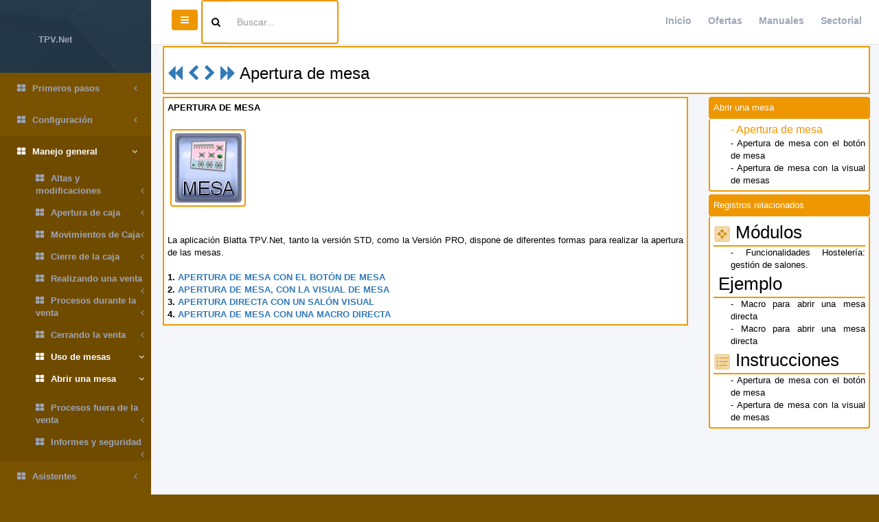

--- FILE ---
content_type: text/html; charset=utf-8
request_url: https://tpv.net/manuals?id=494
body_size: 7677
content:
<!DOCTYPE html>
<html>
<head>
  <meta charset="utf-8">
  <meta name="viewport" content="width=device-width, initial-scale=1.0">
  <meta http-equiv="X-UA-Compatible" content="IE=edge">
  
  <link rel="stylesheet" media="all" href="/assets/inspinia/application-daf805dcd05c4103e1006ac48629d88dbc816354a873b7bbb8083e9adab6c6be.css" data-turbolinks-track="true" />
  
  
  
  <script src="/assets/inspinia/application-6d6f65f112c7e5ef2a348b020b66c7a26998ce972d321c3e0bbb8cdb1e00a978.js" data-turbolinks-track="true"></script>

  <meta name="csrf-param" content="authenticity_token" />
<meta name="csrf-token" content="4+OHHFI2ZvO/tXp3/OyPxV3u4Vq5kcg0VDK04yFLikfV5ODLPe4XgoWRt+GUrrDAjPJ0WDfMbvO2FvWiLEt+hA==" />
  <meta name="action-cable-url" content="/cable" />
  
  
  <title>Tpv.net Manual on-line:Ayuda TPV :Abrir una mesa :Apertura de mesa</title>
      <script type="application/ld+json">{"@context":"https://schema.org","@type":"Organization","url":"https://www.tpv.net/","logo":"https://www.tpv.net/images/tpv_net_cuad_small.jpg"}</script>
      <script type="application/ld+json">{"@context":"https://schema.org","@type":"BreadcrumbList","itemListElement":[{"@type":"ListItem","position":1,"name":"Manual On-Line","item":"https://www.tpv.net/manuals?t=1"},{"@type":"ListItem","position":2,"name":"Ayuda TPV","item":"https://www.tpv.net/manuals?t=2"},{"@type":"ListItem","position":3,"name":"Manejo general","item":"https://www.tpv.net/manuals?t=55"},{"@type":"ListItem","position":4,"name":"Uso de mesas","item":"https://www.tpv.net/manuals?t=494"},{"@type":"ListItem","position":5,"name":"Abrir una mesa","item":"https://www.tpv.net/manuals?t=495"}]}</script>
      <script type="application/ld+json">{"@context":"https://schema.org","@type":"WebSite","url":"https://www.tpv.net","potentialAction":{"@type":"SearchAction","target":"https://www.tpv.net/manuals/search?q={search_term_string}","query-input":"required name=search_term_string"}}</script>
  <meta name="description" content="APERTURA DE MESA
      

        
        [info]Botón de mesa

      La aplicación Blatta TPV.Net, tanto la versión STD, como la Versión PRO, dispone de diferentes formas para realizar la apertura de las mesas.1. APERTURA DE MESA CON EL BOTÓN DE MESA2. APERTURA DE MESA, CON LA VISUAL DE MESA3. APERTU">
  <link rel="shortcut icon" href="/favicon/favicon.png">
  <link rel="apple-touch-icon" sizes="57x57" href="/favicon/apple-icon-57x57.png">
  <link rel="apple-touch-icon" sizes="60x60" href="/favicon/apple-icon-60x60.png">
  <link rel="apple-touch-icon" sizes="72x72" href="/favicon/apple-icon-72x72.png">
  <link rel="apple-touch-icon" sizes="76x76" href="/favicon/apple-icon-76x76.png">
  <link rel="apple-touch-icon" sizes="114x114" href="/favicon/apple-icon-114x114.png">
  <link rel="apple-touch-icon" sizes="120x120" href="/favicon/apple-icon-120x120.png">
  <link rel="apple-touch-icon" sizes="144x144" href="/favicon/apple-icon-144x144.png">
  <link rel="apple-touch-icon" sizes="152x152" href="/favicon/apple-icon-152x152.png">
  <link rel="apple-touch-icon" sizes="180x180" href="/favicon/apple-icon-180x180.png">
  <link rel="icon" type="image/png" sizes="192x192" href="/favicon/android-icon-192x192.png">
  <link rel="icon" type="image/png" sizes="32x32" href="/favicon/favicon-32x32.png">
  <link rel="icon" type="image/png" sizes="96x96" href="/favicon/favicon-96x96.png">
  <link rel="icon" type="image/png" sizes="16x16" href="/favicon/favicon-16x16.png">
  <link rel="manifest" href="/favicon/manifest.json">

</head>
<body class="skin-1">

<!-- Skin configuration box -->
<!--  -->
<!-- Wrapper-->
<div id="wrapper" class="manuals.index">
  <!-- Navigation -->
  <nav class="navbar-default navbar-static-side" role="navigation">
  <div class="sidebar-collapse">
    <ul class="nav metismenu" id="side-menu">
      <li class="nav-header">
        <a href="/"><i class=""></i><span class="nav-label">TPV.Net</span></a>
      </li>
      <li class="">
        <a href="/manuals?id=3">
          <i class="fa fa-th-large"></i>
            Primeros pasos
          <span class="fa arrow"></span>
        </a><ul class="nav nav-second-level collapse " ><li class="">
        <a href="/manuals?id=8">
          <i class="fa fa-th-large"></i>
            Características y funcionalidades
          <span class="fa arrow"></span>
        </a></li><li class="">
        <a href="/manuals?id=4">
          <i class="fa fa-th-large"></i>
            Requisitos mínimos
          <span class="fa arrow"></span>
        </a></li><li class="">
        <a href="/manuals?id=6">
          <i class="fa fa-th-large"></i>
            Descarga e instalación
          <span class="fa arrow"></span>
        </a></li><li class="">
        <a href="/manuals?id=261">
          <i class="fa fa-th-large"></i>
            Registro de licencia
          <span class="fa arrow"></span>
        </a></li><li class="">
        <a href="/manuals?id=7">
          <i class="fa fa-th-large"></i>
            Servicio de atención al cliente
          <span class="fa arrow"></span>
        </a></li></ul></li><li class="">
        <a href="/manuals?id=9">
          <i class="fa fa-th-large"></i>
            Configuración
          <span class="fa arrow"></span>
        </a><ul class="nav nav-second-level collapse " ><li class="">
        <a href="/manuals?id=21">
          <i class="fa fa-th-large"></i>
            Entorno
          <span class="fa arrow"></span>
        </a><ul class="nav nav-second-level collapse " ><li class="">
        <a href="/manuals?id=1514">
          <i class="fa fa-th-large"></i>
            Descripción
          <span class="fa arrow"></span>
        </a></li><li class="">
        <a href="/manuals?id=27">
          <i class="fa fa-th-large"></i>
            Configurar la "botonera de funciones"
          <span class="fa arrow"></span>
        </a></li><li class="">
        <a href="/manuals?id=31">
          <i class="fa fa-th-large"></i>
            Configurar la "botonera de artículos"
          <span class="fa arrow"></span>
        </a></li><li class="">
        <a href="/manuals?id=34">
          <i class="fa fa-th-large"></i>
            Configurar botones especiales
          <span class="fa arrow"></span>
        </a></li><li class="">
        <a href="/manuals?id=329">
          <i class="fa fa-th-large"></i>
            Pantallas especiales
          <span class="fa arrow"></span>
        </a></li></ul></li><li class="">
        <a href="/manuals?id=10">
          <i class="fa fa-th-large"></i>
            Periféricos
          <span class="fa arrow"></span>
        </a><ul class="nav nav-second-level collapse " ><li class="">
        <a href="/manuals?id=5">
          <i class="fa fa-th-large"></i>
            Conexión de periféricos
          <span class="fa arrow"></span>
        </a></li><li class="">
        <a href="/manuals?id=11">
          <i class="fa fa-th-large"></i>
            Impresora de tickets
          <span class="fa arrow"></span>
        </a></li><li class="">
        <a href="/manuals?id=1154">
          <i class="fa fa-th-large"></i>
            Impresora de facturas o windows
          <span class="fa arrow"></span>
        </a></li><li class="">
        <a href="/manuals?id=13">
          <i class="fa fa-th-large"></i>
            Cajón portamonedas
          <span class="fa arrow"></span>
        </a></li><li class="">
        <a href="/manuals?id=19">
          <i class="fa fa-th-large"></i>
            Visor
          <span class="fa arrow"></span>
        </a></li><li class="">
        <a href="/manuals?id=14">
          <i class="fa fa-th-large"></i>
            Balanza
          <span class="fa arrow"></span>
        </a></li><li class="">
        <a href="/manuals?id=15">
          <i class="fa fa-th-large"></i>
            Lector códigos de barras (Scáner)
          <span class="fa arrow"></span>
        </a></li><li class="">
        <a href="/manuals?id=16">
          <i class="fa fa-th-large"></i>
            Lector de banda magnética
          <span class="fa arrow"></span>
        </a></li><li class="">
        <a href="/manuals?id=17">
          <i class="fa fa-th-large"></i>
            Teclado programable
          <span class="fa arrow"></span>
        </a></li><li class="">
        <a href="/manuals?id=18">
          <i class="fa fa-th-large"></i>
            Pantalla Táctil
          <span class="fa arrow"></span>
        </a></li><li class="">
        <a href="/manuals?id=20">
          <i class="fa fa-th-large"></i>
            Radiocomandas
          <span class="fa arrow"></span>
        </a></li></ul></li><li class="">
        <a href="/manuals?id=1340">
          <i class="fa fa-th-large"></i>
            Internacional
          <span class="fa arrow"></span>
        </a><ul class="nav nav-second-level collapse " ><li class="">
        <a href="/manuals?id=1341">
          <i class="fa fa-th-large"></i>
            Moneda de trabajo
          <span class="fa arrow"></span>
        </a></li><li class="">
        <a href="/manuals?id=1342">
          <i class="fa fa-th-large"></i>
            Idioma
          <span class="fa arrow"></span>
        </a></li></ul></li><li class="">
        <a href="/manuals?id=262">
          <i class="fa fa-th-large"></i>
            Tickets e impresiones
          <span class="fa arrow"></span>
        </a><ul class="nav nav-second-level collapse " ><li class="">
        <a href="/manuals?id=12">
          <i class="fa fa-th-large"></i>
            Configuración del ticket
          <span class="fa arrow"></span>
        </a></li><li class="">
        <a href="/manuals?id=1301">
          <i class="fa fa-th-large"></i>
            Comandas de cocina
          <span class="fa arrow"></span>
        </a></li><li class="">
        <a href="/manuals?id=37">
          <i class="fa fa-th-large"></i>
            Configuración de Z
          <span class="fa arrow"></span>
        </a></li></ul></li><li class="">
        <a href="/manuals?id=51">
          <i class="fa fa-th-large"></i>
            Opciones
          <span class="fa arrow"></span>
        </a><ul class="nav nav-second-level collapse " ><li class="">
        <a href="/manuals?id=256">
          <i class="fa fa-th-large"></i>
            Opciones de funcionamiento: Mesas
          <span class="fa arrow"></span>
        </a></li><li class="">
        <a href="/manuals?id=255">
          <i class="fa fa-th-large"></i>
            Opciones de funcionamiento: Básico
          <span class="fa arrow"></span>
        </a></li><li class="">
        <a href="/manuals?id=975">
          <i class="fa fa-th-large"></i>
            Opciones de funcionamiento: Avanzada
          <span class="fa arrow"></span>
        </a></li><li class="">
        <a href="/manuals?id=888">
          <i class="fa fa-th-large"></i>
            Opciones de funcionamiento: Impresión
          <span class="fa arrow"></span>
        </a></li><li class="">
        <a href="/manuals?id=1168">
          <i class="fa fa-th-large"></i>
            Opciones de funcionamiento: Impresión Ticket
          <span class="fa arrow"></span>
        </a></li><li class="">
        <a href="/manuals?id=1169">
          <i class="fa fa-th-large"></i>
            Opciones de funcionamiento: Impresión Factura
          <span class="fa arrow"></span>
        </a></li><li class="">
        <a href="/manuals?id=1170">
          <i class="fa fa-th-large"></i>
            Opciones de funcionamiento: Impresión Visionado
          <span class="fa arrow"></span>
        </a></li><li class="">
        <a href="/manuals?id=1171">
          <i class="fa fa-th-large"></i>
            Opciones de funcionamiento: Impresión Supermercado
          <span class="fa arrow"></span>
        </a></li><li class="">
        <a href="/manuals?id=1172">
          <i class="fa fa-th-large"></i>
            Opciones de funcionamiento: Impresión Datos del cliente
          <span class="fa arrow"></span>
        </a></li><li class="">
        <a href="/manuals?id=976">
          <i class="fa fa-th-large"></i>
            Opciones de funcionamiento: Aparatos
          <span class="fa arrow"></span>
        </a></li><li class="">
        <a href="/manuals?id=1143">
          <i class="fa fa-th-large"></i>
            Opciones de seguridad: Básica
          <span class="fa arrow"></span>
        </a></li><li class="">
        <a href="/manuals?id=265">
          <i class="fa fa-th-large"></i>
            Opciones de seguridad: Botones
          <span class="fa arrow"></span>
        </a></li><li class="">
        <a href="/manuals?id=1144">
          <i class="fa fa-th-large"></i>
            Opciones de seguridad: Cierres
          <span class="fa arrow"></span>
        </a></li><li class="">
        <a href="/manuals?id=53">
          <i class="fa fa-th-large"></i>
            Opciones de seguridad: Permisos
          <span class="fa arrow"></span>
        </a></li><li class="">
        <a href="/manuals?id=889">
          <i class="fa fa-th-large"></i>
            Opciones de seguridad: Agentes de venta
          <span class="fa arrow"></span>
        </a></li><li class="">
        <a href="/manuals?id=1145">
          <i class="fa fa-th-large"></i>
            Opciones de seguridad: Funcionalidades y especiales
          <span class="fa arrow"></span>
        </a></li><li class="">
        <a href="/manuals?id=1152">
          <i class="fa fa-th-large"></i>
            Opciones de pedidos a domicilio
          <span class="fa arrow"></span>
        </a></li><li class="">
        <a href="/manuals?id=254">
          <i class="fa fa-th-large"></i>
            Opciones de personalización
          <span class="fa arrow"></span>
        </a></li><li class="">
        <a href="/manuals?id=918">
          <i class="fa fa-th-large"></i>
            Opciones de tickets de entrada
          <span class="fa arrow"></span>
        </a></li><li class="">
        <a href="/manuals?id=919">
          <i class="fa fa-th-large"></i>
            Opciones de dinero interno
          <span class="fa arrow"></span>
        </a></li><li class="">
        <a href="/manuals?id=920">
          <i class="fa fa-th-large"></i>
            Opciones de tarjetas de dinero interno
          <span class="fa arrow"></span>
        </a></li></ul></li><li class="">
        <a href="/manuals?id=1147">
          <i class="fa fa-th-large"></i>
            Opciones de procesos especiales 
          <span class="fa arrow"></span>
        </a><ul class="nav nav-second-level collapse " ><li class="">
        <a href="/manuals?id=52">
          <i class="fa fa-th-large"></i>
            Listado general de opciones especiales
          <span class="fa arrow"></span>
        </a></li><li class="">
        <a href="/manuals?id=54">
          <i class="fa fa-th-large"></i>
            Opciones del cierre de caja
          <span class="fa arrow"></span>
        </a></li><li class="">
        <a href="/manuals?id=811">
          <i class="fa fa-th-large"></i>
            Opciones de tarifas
          <span class="fa arrow"></span>
        </a></li></ul></li></ul></li><li class="active">
        <a href="/manuals?id=55">
          <i class="fa fa-th-large"></i>
            Manejo general
          <span class="fa arrow"></span>
        </a><ul class="nav nav-second-level collapse in" ><li class="">
        <a href="/manuals?id=893">
          <i class="fa fa-th-large"></i>
            Altas y modificaciones
          <span class="fa arrow"></span>
        </a><ul class="nav nav-second-level collapse " ><li class="">
        <a href="/manuals?id=2173">
          <i class="fa fa-th-large"></i>
            Listado de procesos de altas y modificaciones
          <span class="fa arrow"></span>
        </a></li><li class="">
        <a href="/manuals?id=894">
          <i class="fa fa-th-large"></i>
            Artículos y familias
          <span class="fa arrow"></span>
        </a></li><li class="">
        <a href="/manuals?id=897">
          <i class="fa fa-th-large"></i>
            Proveedores
          <span class="fa arrow"></span>
        </a></li><li class="">
        <a href="/manuals?id=898">
          <i class="fa fa-th-large"></i>
            Tipos de ingresos
          <span class="fa arrow"></span>
        </a></li><li class="">
        <a href="/manuals?id=899">
          <i class="fa fa-th-large"></i>
            Agentes de venta
          <span class="fa arrow"></span>
        </a></li></ul></li><li class="">
        <a href="/manuals?id=1516">
          <i class="fa fa-th-large"></i>
            Apertura de caja
          <span class="fa arrow"></span>
        </a><ul class="nav nav-second-level collapse " ><li class="">
        <a href="/manuals?id=57">
          <i class="fa fa-th-large"></i>
            Apertura de caja
          <span class="fa arrow"></span>
        </a></li></ul></li><li class="">
        <a href="/manuals?id=56">
          <i class="fa fa-th-large"></i>
            Movimientos de Caja
          <span class="fa arrow"></span>
        </a><ul class="nav nav-second-level collapse " ><li class="">
        <a href="/manuals?id=59">
          <i class="fa fa-th-large"></i>
            Retirado de caja
          <span class="fa arrow"></span>
        </a></li><li class="">
        <a href="/manuals?id=58">
          <i class="fa fa-th-large"></i>
            Ingresos en caja
          <span class="fa arrow"></span>
        </a></li></ul></li><li class="">
        <a href="/manuals?id=62">
          <i class="fa fa-th-large"></i>
            Cierre de la caja
          <span class="fa arrow"></span>
        </a><ul class="nav nav-second-level collapse " ><li class="">
        <a href="/manuals?id=288">
          <i class="fa fa-th-large"></i>
            Información del cierre de caja la X y la Z
          <span class="fa arrow"></span>
        </a></li><li class="">
        <a href="/manuals?id=63">
          <i class="fa fa-th-large"></i>
            Cómo se realiza un cierre de caja
          <span class="fa arrow"></span>
        </a></li><li class="">
        <a href="/manuals?id=292">
          <i class="fa fa-th-large"></i>
            Tipos de cierres de caja avanzados
          <span class="fa arrow"></span>
        </a></li><li class="">
        <a href="/manuals?id=64">
          <i class="fa fa-th-large"></i>
            Cómo activar un cierre anterior
          <span class="fa arrow"></span>
        </a></li><li class="">
        <a href="/manuals?id=65">
          <i class="fa fa-th-large"></i>
            Cómo reimprimir un cierre
          <span class="fa arrow"></span>
        </a></li></ul></li><li class="">
        <a href="/manuals?id=60">
          <i class="fa fa-th-large"></i>
            Realizando una venta
          <span class="fa arrow"></span>
        </a><ul class="nav nav-second-level collapse " ><li class="">
        <a href="/manuals?id=61">
          <i class="fa fa-th-large"></i>
            ¿Cómo se realiza una venta?
          <span class="fa arrow"></span>
        </a></li><li class="">
        <a href="/manuals?id=372">
          <i class="fa fa-th-large"></i>
            Añadir artículos a la venta
          <span class="fa arrow"></span>
        </a></li><li class="">
        <a href="/manuals?id=274">
          <i class="fa fa-th-large"></i>
            Modificar datos de la venta
          <span class="fa arrow"></span>
        </a></li></ul></li><li class="">
        <a href="/manuals?id=258">
          <i class="fa fa-th-large"></i>
            Procesos durante  la venta
          <span class="fa arrow"></span>
        </a><ul class="nav nav-second-level collapse " ><li class="">
        <a href="/manuals?id=259">
          <i class="fa fa-th-large"></i>
            Listado de procesos
          <span class="fa arrow"></span>
        </a></li><li class="">
        <a href="/manuals?id=289">
          <i class="fa fa-th-large"></i>
            Gestión de anulaciones
          <span class="fa arrow"></span>
        </a></li><li class="">
        <a href="/manuals?id=260">
          <i class="fa fa-th-large"></i>
            Gestión de descuentos
          <span class="fa arrow"></span>
        </a></li><li class="">
        <a href="/manuals?id=2906">
          <i class="fa fa-th-large"></i>
            Gestión de envios por SMS
          <span class="fa arrow"></span>
        </a></li></ul></li><li class="">
        <a href="/manuals?id=308">
          <i class="fa fa-th-large"></i>
            Cerrando la venta
          <span class="fa arrow"></span>
        </a><ul class="nav nav-second-level collapse " ><li class="">
        <a href="/manuals?id=309">
          <i class="fa fa-th-large"></i>
            Formas de pago
          <span class="fa arrow"></span>
        </a></li><li class="">
        <a href="/manuals?id=1212">
          <i class="fa fa-th-large"></i>
            Módulo de pedidos a central
          <span class="fa arrow"></span>
        </a></li><li class="">
        <a href="/manuals?id=75">
          <i class="fa fa-th-large"></i>
            Gestión de pendientes de cobro
          <span class="fa arrow"></span>
        </a></li></ul></li><li class="active">
        <a href="/manuals?id=494">
          <i class="fa fa-th-large"></i>
            Uso de mesas
          <span class="fa arrow"></span>
        </a><ul class="nav nav-second-level collapse in" ><li class="active">
        <a href="/manuals?id=495">
          <i class="fa fa-th-large"></i>
            Abrir una mesa
          <span class="fa arrow"></span>
        </a></li></ul></li><li class="">
        <a href="/manuals?id=68">
          <i class="fa fa-th-large"></i>
            Procesos fuera de la venta
          <span class="fa arrow"></span>
        </a><ul class="nav nav-second-level collapse " ><li class="">
        <a href="/manuals?id=69">
          <i class="fa fa-th-large"></i>
            Listado de procesos.
          <span class="fa arrow"></span>
        </a></li><li class="">
        <a href="/manuals?id=72">
          <i class="fa fa-th-large"></i>
            Gestión y control de agentes
          <span class="fa arrow"></span>
        </a></li><li class="">
        <a href="/manuals?id=1296">
          <i class="fa fa-th-large"></i>
            Gestion de clientes
          <span class="fa arrow"></span>
        </a></li><li class="">
        <a href="/manuals?id=1297">
          <i class="fa fa-th-large"></i>
            Gestion de observaciones a clientes
          <span class="fa arrow"></span>
        </a></li><li class="">
        <a href="/manuals?id=73">
          <i class="fa fa-th-large"></i>
            Control de presencia, entradas y salidas
          <span class="fa arrow"></span>
        </a></li><li class="">
        <a href="/manuals?id=344">
          <i class="fa fa-th-large"></i>
            Control de ejecución de funciones (derechos)
          <span class="fa arrow"></span>
        </a></li><li class="">
        <a href="/manuals?id=74">
          <i class="fa fa-th-large"></i>
            Gestión y control de stock
          <span class="fa arrow"></span>
        </a></li><li class="">
        <a href="/manuals?id=277">
          <i class="fa fa-th-large"></i>
            Actualización del TPV vía USB
          <span class="fa arrow"></span>
        </a></li><li class="">
        <a href="/manuals?id=436">
          <i class="fa fa-th-large"></i>
            Modificación del ticket
          <span class="fa arrow"></span>
        </a></li><li class="">
        <a href="/manuals?id=1211">
          <i class="fa fa-th-large"></i>
            Dividir un ticket en varios tickets con otro concepto
          <span class="fa arrow"></span>
        </a></li><li class="">
        <a href="/manuals?id=2171">
          <i class="fa fa-th-large"></i>
            Cierre parcial de una mesa en varios ticket
          <span class="fa arrow"></span>
        </a></li><li class="">
        <a href="/manuals?id=2172">
          <i class="fa fa-th-large"></i>
            Envio de ciertos artículos de una mesa a otra
          <span class="fa arrow"></span>
        </a></li><li class="">
        <a href="/manuals?id=2883">
          <i class="fa fa-th-large"></i>
            Gestión de reservas de material
          <span class="fa arrow"></span>
        </a></li><li class="">
        <a href="/manuals?id=2905">
          <i class="fa fa-th-large"></i>
            Gestión de presupuestos
          <span class="fa arrow"></span>
        </a></li></ul></li><li class="">
        <a href="/manuals?id=66">
          <i class="fa fa-th-large"></i>
            Informes y seguridad
          <span class="fa arrow"></span>
        </a><ul class="nav nav-second-level collapse " ><li class="">
        <a href="/manuals?id=67">
          <i class="fa fa-th-large"></i>
            Listados de artículos
          <span class="fa arrow"></span>
        </a></li><li class="">
        <a href="/manuals?id=298">
          <i class="fa fa-th-large"></i>
            Listados de proveedores y tipos de ingresos
          <span class="fa arrow"></span>
        </a></li><li class="">
        <a href="/manuals?id=303">
          <i class="fa fa-th-large"></i>
            Informes de movimientos de caja ingresos y pagos
          <span class="fa arrow"></span>
        </a></li><li class="">
        <a href="/manuals?id=299">
          <i class="fa fa-th-large"></i>
            Informes de ventas por familias
          <span class="fa arrow"></span>
        </a></li><li class="">
        <a href="/manuals?id=300">
          <i class="fa fa-th-large"></i>
            Informes de ventas por artículos
          <span class="fa arrow"></span>
        </a></li><li class="">
        <a href="/manuals?id=301">
          <i class="fa fa-th-large"></i>
            Informes de ventas invitadas
          <span class="fa arrow"></span>
        </a></li><li class="">
        <a href="/manuals?id=302">
          <i class="fa fa-th-large"></i>
            Informes de tickets
          <span class="fa arrow"></span>
        </a></li><li class="">
        <a href="/manuals?id=304">
          <i class="fa fa-th-large"></i>
            Informes de aperturas de cajón
          <span class="fa arrow"></span>
        </a></li></ul></li></ul></li><li class="">
        <a href="/manuals?id=267">
          <i class="fa fa-th-large"></i>
            Asistentes
          <span class="fa arrow"></span>
        </a><ul class="nav nav-second-level collapse " ><li class="">
        <a href="/manuals?id=35">
          <i class="fa fa-th-large"></i>
            Asistente de configuración del ticket global
          <span class="fa arrow"></span>
        </a></li><li class="">
        <a href="/manuals?id=268">
          <i class="fa fa-th-large"></i>
            Asistente de configuración de mi impresora
          <span class="fa arrow"></span>
        </a></li><li class="">
        <a href="/manuals?id=269">
          <i class="fa fa-th-large"></i>
            Asistente de configuración del ticket
          <span class="fa arrow"></span>
        </a></li><li class="">
        <a href="/manuals?id=328">
          <i class="fa fa-th-large"></i>
            Asistentes de artículos
          <span class="fa arrow"></span>
        </a></li></ul></li><li class="">
        <a href="/manuals?id=85">
          <i class="fa fa-th-large"></i>
            Manejo específico por sector
          <span class="fa arrow"></span>
        </a><ul class="nav nav-second-level collapse " ><li class="">
        <a href="/manuals?id=86">
          <i class="fa fa-th-large"></i>
            Módulos generales
          <span class="fa arrow"></span>
        </a></li><li class="">
        <a href="/manuals?id=70">
          <i class="fa fa-th-large"></i>
            Listado de funciones específicas por sectores
          <span class="fa arrow"></span>
        </a></li><li class="">
        <a href="/manuals?id=923">
          <i class="fa fa-th-large"></i>
            Modulos especiales
          <span class="fa arrow"></span>
        </a><ul class="nav nav-second-level collapse " ><li class="">
        <a href="/manuals?id=924">
          <i class="fa fa-th-large"></i>
            Dinero interno
          <span class="fa arrow"></span>
        </a></li><li class="">
        <a href="/manuals?id=925">
          <i class="fa fa-th-large"></i>
            Servidor IP
          <span class="fa arrow"></span>
        </a></li><li class="">
        <a href="/manuals?id=1492">
          <i class="fa fa-th-large"></i>
            Fidelización
          <span class="fa arrow"></span>
        </a></li></ul></li><li class="">
        <a href="/manuals?id=87">
          <i class="fa fa-th-large"></i>
            Hostelería
          <span class="fa arrow"></span>
        </a><ul class="nav nav-second-level collapse " ><li class="">
        <a href="/manuals?id=88">
          <i class="fa fa-th-large"></i>
            Funcionalidades generales
          <span class="fa arrow"></span>
        </a></li><li class="">
        <a href="/manuals?id=89">
          <i class="fa fa-th-large"></i>
            Gestión de salones
          <span class="fa arrow"></span>
        </a></li><li class="">
        <a href="/manuals?id=280">
          <i class="fa fa-th-large"></i>
            Gestión de tarifas/turnos por zonas
          <span class="fa arrow"></span>
        </a></li><li class="">
        <a href="/manuals?id=281">
          <i class="fa fa-th-large"></i>
            Gestión de artículos automáticos por zonas
          <span class="fa arrow"></span>
        </a></li><li class="">
        <a href="/manuals?id=917">
          <i class="fa fa-th-large"></i>
            Validación de cheques especiales Cheque Gourmet, Restaurante Pass y Ticket Restaurant
          <span class="fa arrow"></span>
        </a></li></ul></li><li class="">
        <a href="/manuals?id=437">
          <i class="fa fa-th-large"></i>
            Servicio a domicilio
          <span class="fa arrow"></span>
        </a><ul class="nav nav-second-level collapse " ><li class="">
        <a href="/manuals?id=915">
          <i class="fa fa-th-large"></i>
            Funcionalidades generales
          <span class="fa arrow"></span>
        </a></li><li class="">
        <a href="/manuals?id=438">
          <i class="fa fa-th-large"></i>
            Gestión de pedidos a domicilio
          <span class="fa arrow"></span>
        </a></li><li class="">
        <a href="/manuals?id=1166">
          <i class="fa fa-th-large"></i>
            Gestión de artículos para llevar, Stand By Tomar
          <span class="fa arrow"></span>
        </a></li><li class="">
        <a href="/manuals?id=1167">
          <i class="fa fa-th-large"></i>
            Gestión de pedidos para tomar, para recoger
          <span class="fa arrow"></span>
        </a></li></ul></li><li class="">
        <a href="/manuals?id=91">
          <i class="fa fa-th-large"></i>
            Discotecas
          <span class="fa arrow"></span>
        </a><ul class="nav nav-second-level collapse " ><li class="">
        <a href="/manuals?id=92">
          <i class="fa fa-th-large"></i>
            Generalidades
          <span class="fa arrow"></span>
        </a></li><li class="">
        <a href="/manuals?id=93">
          <i class="fa fa-th-large"></i>
            Acceso de camareros
          <span class="fa arrow"></span>
        </a></li><li class="">
        <a href="/manuals?id=94">
          <i class="fa fa-th-large"></i>
            Invitaciones
          <span class="fa arrow"></span>
        </a></li><li class="">
        <a href="/manuals?id=95">
          <i class="fa fa-th-large"></i>
            Botellas
          <span class="fa arrow"></span>
        </a></li><li class="">
        <a href="/manuals?id=282">
          <i class="fa fa-th-large"></i>
            Varios cajones por TPV
          <span class="fa arrow"></span>
        </a></li><li class="">
        <a href="/manuals?id=912">
          <i class="fa fa-th-large"></i>
            Entradas con consumición
          <span class="fa arrow"></span>
        </a></li><li class="">
        <a href="/manuals?id=913">
          <i class="fa fa-th-large"></i>
            Tarjetas de dinero interno
          <span class="fa arrow"></span>
        </a></li><li class="">
        <a href="/manuals?id=914">
          <i class="fa fa-th-large"></i>
            Ventas de artículos combinados
          <span class="fa arrow"></span>
        </a></li><li class="">
        <a href="/manuals?id=2234">
          <i class="fa fa-th-large"></i>
            Guardaropa
          <span class="fa arrow"></span>
        </a></li><li class="">
        <a href="/manuals?id=2962">
          <i class="fa fa-th-large"></i>
            Dosificadores
          <span class="fa arrow"></span>
        </a></li></ul></li><li class="">
        <a href="/manuals?id=96">
          <i class="fa fa-th-large"></i>
            Supermercado
          <span class="fa arrow"></span>
        </a><ul class="nav nav-second-level collapse " ><li class="">
        <a href="/manuals?id=916">
          <i class="fa fa-th-large"></i>
            Funcionalidades generales
          <span class="fa arrow"></span>
        </a></li><li class="">
        <a href="/manuals?id=283">
          <i class="fa fa-th-large"></i>
            Gestión de dispensadores
          <span class="fa arrow"></span>
        </a></li><li class="">
        <a href="/manuals?id=1426">
          <i class="fa fa-th-large"></i>
            Etiquetas para estanterías
          <span class="fa arrow"></span>
        </a></li></ul></li><li class="">
        <a href="/manuals?id=97">
          <i class="fa fa-th-large"></i>
            Comercio
          <span class="fa arrow"></span>
        </a><ul class="nav nav-second-level collapse " ><li class="">
        <a href="/manuals?id=98">
          <i class="fa fa-th-large"></i>
            Funcionalidades generales
          <span class="fa arrow"></span>
        </a></li><li class="">
        <a href="/manuals?id=284">
          <i class="fa fa-th-large"></i>
            Gestión de códigos de barras
          <span class="fa arrow"></span>
        </a></li><li class="">
        <a href="/manuals?id=823">
          <i class="fa fa-th-large"></i>
            Gestión de etiquetas
          <span class="fa arrow"></span>
        </a></li></ul></li></ul></li><li class="">
        <a href="/manuals?id=293">
          <i class="fa fa-th-large"></i>
            Seguridad y controles especiales
          <span class="fa arrow"></span>
        </a><ul class="nav nav-second-level collapse " ><li class="">
        <a href="/manuals?id=294">
          <i class="fa fa-th-large"></i>
            Desactivar botón de borrar
          <span class="fa arrow"></span>
        </a></li></ul></li><li class="">
        <a href="/manuals?id=295">
          <i class="fa fa-th-large"></i>
            Las funciones
          <span class="fa arrow"></span>
        </a><ul class="nav nav-second-level collapse " ><li class="">
        <a href="/manuals?id=296">
          <i class="fa fa-th-large"></i>
            Preguntas acerca de las funciones ¿Qué es..? ¿Como...?
          <span class="fa arrow"></span>
        </a></li><li class="">
        <a href="/manuals?id=297">
          <i class="fa fa-th-large"></i>
            ¿Cómo se programa una función?
          <span class="fa arrow"></span>
        </a></li><li class="">
        <a href="/manuals?id=813">
          <i class="fa fa-th-large"></i>
            ¿Cómo de ejecuta una función?
          <span class="fa arrow"></span>
        </a></li><li class="">
        <a href="/manuals?id=76">
          <i class="fa fa-th-large"></i>
            Grupos de funciones
          <span class="fa arrow"></span>
        </a><ul class="nav nav-second-level collapse " ><li class="">
        <a href="/manuals?id=77">
          <i class="fa fa-th-large"></i>
            Listado de grupos de funciones
          <span class="fa arrow"></span>
        </a></li><li class="">
        <a href="/manuals?id=80">
          <i class="fa fa-th-large"></i>
            Funciones de cierres de caja
          <span class="fa arrow"></span>
        </a></li><li class="">
        <a href="/manuals?id=78">
          <i class="fa fa-th-large"></i>
            Funciones de movimientos de caja
          <span class="fa arrow"></span>
        </a></li><li class="">
        <a href="/manuals?id=81">
          <i class="fa fa-th-large"></i>
            Funciones de gestión de presencia
          <span class="fa arrow"></span>
        </a></li><li class="">
        <a href="/manuals?id=307">
          <i class="fa fa-th-large"></i>
            Funciones de agentes de ventas
          <span class="fa arrow"></span>
        </a></li><li class="">
        <a href="/manuals?id=314">
          <i class="fa fa-th-large"></i>
            Funciones de mesa
          <span class="fa arrow"></span>
        </a></li><li class="">
        <a href="/manuals?id=306">
          <i class="fa fa-th-large"></i>
            Funciones del control de presencia
          <span class="fa arrow"></span>
        </a></li><li class="">
        <a href="/manuals?id=323">
          <i class="fa fa-th-large"></i>
            Funciones con ticket y facturas
          <span class="fa arrow"></span>
        </a></li><li class="">
        <a href="/manuals?id=71">
          <i class="fa fa-th-large"></i>
            Funciones de almacén
          <span class="fa arrow"></span>
        </a></li><li class="">
        <a href="/manuals?id=312">
          <i class="fa fa-th-large"></i>
            Funciones de impresión de tickets
          <span class="fa arrow"></span>
        </a></li><li class="">
        <a href="/manuals?id=79">
          <i class="fa fa-th-large"></i>
            Funciones del cajón portamonedas
          <span class="fa arrow"></span>
        </a></li><li class="">
        <a href="/manuals?id=317">
          <i class="fa fa-th-large"></i>
            Funciones de listados de ventas
          <span class="fa arrow"></span>
        </a></li><li class="">
        <a href="/manuals?id=315">
          <i class="fa fa-th-large"></i>
            Funciones de listados de seguridad en la venta
          <span class="fa arrow"></span>
        </a></li><li class="">
        <a href="/manuals?id=318">
          <i class="fa fa-th-large"></i>
            Funciones de listados de artículos
          <span class="fa arrow"></span>
        </a></li><li class="">
        <a href="/manuals?id=319">
          <i class="fa fa-th-large"></i>
            Funciones de operaciones con artículos
          <span class="fa arrow"></span>
        </a></li><li class="">
        <a href="/manuals?id=326">
          <i class="fa fa-th-large"></i>
            Funciones de ofertas
          <span class="fa arrow"></span>
        </a></li><li class="">
        <a href="/manuals?id=313">
          <i class="fa fa-th-large"></i>
            Funciones de configuración de opciones
          <span class="fa arrow"></span>
        </a></li><li class="">
        <a href="/manuals?id=310">
          <i class="fa fa-th-large"></i>
            Funciones de sistema
          <span class="fa arrow"></span>
        </a></li><li class="">
        <a href="/manuals?id=83">
          <i class="fa fa-th-large"></i>
            Funciones de fecha y hora
          <span class="fa arrow"></span>
        </a></li><li class="">
        <a href="/manuals?id=327">
          <i class="fa fa-th-large"></i>
            Funciones de copias de seguridad
          <span class="fa arrow"></span>
        </a></li><li class="">
        <a href="/manuals?id=320">
          <i class="fa fa-th-large"></i>
            Funciones de la impresora
          <span class="fa arrow"></span>
        </a></li><li class="">
        <a href="/manuals?id=316">
          <i class="fa fa-th-large"></i>
            Funciones de programación especial
          <span class="fa arrow"></span>
        </a></li><li class="">
        <a href="/manuals?id=311">
          <i class="fa fa-th-large"></i>
            Funciones de configuración teclados programables
          <span class="fa arrow"></span>
        </a></li><li class="">
        <a href="/manuals?id=322">
          <i class="fa fa-th-large"></i>
            Funciones de actualización
          <span class="fa arrow"></span>
        </a></li><li class="">
        <a href="/manuals?id=324">
          <i class="fa fa-th-large"></i>
            Funciones de pedidos a central
          <span class="fa arrow"></span>
        </a></li><li class="">
        <a href="/manuals?id=325">
          <i class="fa fa-th-large"></i>
            Funciones de gestion de tarjetas y puntos
          <span class="fa arrow"></span>
        </a></li><li class="">
        <a href="/manuals?id=321">
          <i class="fa fa-th-large"></i>
            Funciones de turno de espera
          <span class="fa arrow"></span>
        </a></li><li class="">
        <a href="/manuals?id=84">
          <i class="fa fa-th-large"></i>
            Funciones de la calculadora
          <span class="fa arrow"></span>
        </a></li></ul></li><li class="">
        <a href="/manuals?id=342">
          <i class="fa fa-th-large"></i>
            Funciones alfanuméricas especiales
          <span class="fa arrow"></span>
        </a></li><li class="">
        <a href="/manuals?id=331">
          <i class="fa fa-th-large"></i>
            Las macros
          <span class="fa arrow"></span>
        </a><ul class="nav nav-second-level collapse " ><li class="">
        <a href="/manuals?id=332">
          <i class="fa fa-th-large"></i>
            ¿Qué es una macro?
          <span class="fa arrow"></span>
        </a></li><li class="">
        <a href="/manuals?id=333">
          <i class="fa fa-th-large"></i>
            Macros especiales
          <span class="fa arrow"></span>
        </a></li></ul></li><li class="">
        <a href="/manuals?id=1153">
          <i class="fa fa-th-large"></i>
            Conversión de funciones
          <span class="fa arrow"></span>
        </a></li></ul></li><li class="">
        <a href="/manuals?id=273">
          <i class="fa fa-th-large"></i>
            Procesos especiales hispanoamérica
          <span class="fa arrow"></span>
        </a><ul class="nav nav-second-level collapse " ><li class="">
        <a href="/manuals?id=279">
          <i class="fa fa-th-large"></i>
            Listado de procesos
          <span class="fa arrow"></span>
        </a></li><li class="">
        <a href="/manuals?id=285">
          <i class="fa fa-th-large"></i>
            Gestión de propinas/tips/servicio
          <span class="fa arrow"></span>
        </a></li></ul></li><li class="">
        <a href="/manuals?id=99">
          <i class="fa fa-th-large"></i>
            Preguntas y errores frecuentes (FAQ)
          <span class="fa arrow"></span>
        </a><ul class="nav nav-second-level collapse " ><li class="">
        <a href="/manuals?id=1510">
          <i class="fa fa-th-large"></i>
            Primeros pasos
          <span class="fa arrow"></span>
        </a></li><li class="">
        <a href="/manuals?id=944">
          <i class="fa fa-th-large"></i>
            Puesta a cero inicial
          <span class="fa arrow"></span>
        </a></li><li class="">
        <a href="/manuals?id=252">
          <i class="fa fa-th-large"></i>
            Definiciones relacionadas.
          <span class="fa arrow"></span>
        </a></li><li class="">
        <a href="/manuals?id=100">
          <i class="fa fa-th-large"></i>
            Preguntas frecuentes
          <span class="fa arrow"></span>
        </a><ul class="nav nav-second-level collapse " ><li class="">
        <a href="/manuals?id=101">
          <i class="fa fa-th-large"></i>
            Indice: ¿Qué es?
          <span class="fa arrow"></span>
        </a></li><li class="">
        <a href="/manuals?id=102">
          <i class="fa fa-th-large"></i>
            ¿Cómo se ejecuta una función?
          <span class="fa arrow"></span>
        </a></li><li class="">
        <a href="/manuals?id=103">
          <i class="fa fa-th-large"></i>
            Preguntas acerca de las aplicaciones ¿Que es...?
          <span class="fa arrow"></span>
        </a></li><li class="">
        <a href="/manuals?id=104">
          <i class="fa fa-th-large"></i>
            ¿Qué es el programa de gestión?
          <span class="fa arrow"></span>
        </a></li><li class="">
        <a href="/manuals?id=105">
          <i class="fa fa-th-large"></i>
            Preguntas acerca de los tipos de artículo ¿Que es...?
          <span class="fa arrow"></span>
        </a></li><li class="">
        <a href="/manuals?id=106">
          <i class="fa fa-th-large"></i>
            ¿Qué es y para que sirve el PLU ?
          <span class="fa arrow"></span>
        </a></li><li class="">
        <a href="/manuals?id=108">
          <i class="fa fa-th-large"></i>
            Otras Preguntas
          <span class="fa arrow"></span>
        </a></li><li class="">
        <a href="/manuals?id=890">
          <i class="fa fa-th-large"></i>
            ¿Como llegar a...?
          <span class="fa arrow"></span>
        </a></li><li class="">
        <a href="/manuals?id=275">
          <i class="fa fa-th-large"></i>
            Sobre la TPV
          <span class="fa arrow"></span>
        </a><ul class="nav nav-second-level collapse " ><li class="">
        <a href="/manuals?id=276">
          <i class="fa fa-th-large"></i>
            Como se cambia el texto del visor
          <span class="fa arrow"></span>
        </a></li><li class="">
        <a href="/manuals?id=887">
          <i class="fa fa-th-large"></i>
            Sobre la TPV STD
          <span class="fa arrow"></span>
        </a></li></ul></li></ul></li><li class="">
        <a href="/manuals?id=109">
          <i class="fa fa-th-large"></i>
            Dispositivos
          <span class="fa arrow"></span>
        </a><ul class="nav nav-second-level collapse " ><li class="">
        <a href="/manuals?id=253">
          <i class="fa fa-th-large"></i>
            Reconocer los puertos de comunicaciones
          <span class="fa arrow"></span>
        </a></li><li class="">
        <a href="/manuals?id=110">
          <i class="fa fa-th-large"></i>
            ¿Cómo puedo conocer la velocidad de mi impresora?
          <span class="fa arrow"></span>
        </a></li><li class="">
        <a href="/manuals?id=812">
          <i class="fa fa-th-large"></i>
            Configuración de cámara web
          <span class="fa arrow"></span>
        </a></li><li class="">
        <a href="/manuals?id=900">
          <i class="fa fa-th-large"></i>
            Configuración de impresora USB
          <span class="fa arrow"></span>
        </a></li></ul></li><li class="">
        <a href="/manuals?id=111">
          <i class="fa fa-th-large"></i>
            Errores Frecuentes
          <span class="fa arrow"></span>
        </a><ul class="nav nav-second-level collapse " ><li class="">
        <a href="/manuals?id=112">
          <i class="fa fa-th-large"></i>
            El Cajón portamonedas no se abre
          <span class="fa arrow"></span>
        </a></li><li class="">
        <a href="/manuals?id=113">
          <i class="fa fa-th-large"></i>
            La impresora de tickets no imprime
          <span class="fa arrow"></span>
        </a></li><li class="">
        <a href="/manuals?id=248">
          <i class="fa fa-th-large"></i>
            Pulso un artículo y me cierra el ticket
          <span class="fa arrow"></span>
        </a></li><li class="">
        <a href="/manuals?id=249">
          <i class="fa fa-th-large"></i>
            No me funciona el visor
          <span class="fa arrow"></span>
        </a></li><li class="">
        <a href="/manuals?id=250">
          <i class="fa fa-th-large"></i>
            No Cierra Tickets
          <span class="fa arrow"></span>
        </a></li><li class="">
        <a href="/manuals?id=251">
          <i class="fa fa-th-large"></i>
            No funciona la Pantalla Táctil
          <span class="fa arrow"></span>
        </a></li></ul></li></ul></li><li class="">
        <a href="/manuals?id=1515">
          <i class="fa fa-th-large"></i>
            Anexo I
          <span class="fa arrow"></span>
        </a><ul class="nav nav-second-level collapse " ><li class="">
        <a href="/manuals?id=38">
          <i class="fa fa-th-large"></i>
            Funciones por número
          <span class="fa arrow"></span>
        </a><ul class="nav nav-second-level collapse " ><li class="">
        <a href="/manuals?id=272">
          <i class="fa fa-th-large"></i>
            Listado completo de funciones
          <span class="fa arrow"></span>
        </a></li><li class="">
        <a href="/manuals?id=40">
          <i class="fa fa-th-large"></i>
            Listado completo de funciones 0XXXXX
          <span class="fa arrow"></span>
        </a></li><li class="">
        <a href="/manuals?id=41">
          <i class="fa fa-th-large"></i>
            Listado completo de funciones 1XXXXX
          <span class="fa arrow"></span>
        </a></li><li class="">
        <a href="/manuals?id=42">
          <i class="fa fa-th-large"></i>
            Listado completo de funciones 2XXXXX
          <span class="fa arrow"></span>
        </a></li><li class="">
        <a href="/manuals?id=43">
          <i class="fa fa-th-large"></i>
            Listado completo de funciones 3XXXXX
          <span class="fa arrow"></span>
        </a></li><li class="">
        <a href="/manuals?id=44">
          <i class="fa fa-th-large"></i>
            Listado completo de funciones 4XXXXX
          <span class="fa arrow"></span>
        </a></li><li class="">
        <a href="/manuals?id=45">
          <i class="fa fa-th-large"></i>
            Listado completo de funciones 5XXXXX
          <span class="fa arrow"></span>
        </a></li><li class="">
        <a href="/manuals?id=46">
          <i class="fa fa-th-large"></i>
            Listado completo de funciones 6XXXXX
          <span class="fa arrow"></span>
        </a></li><li class="">
        <a href="/manuals?id=47">
          <i class="fa fa-th-large"></i>
            Listado completo de funciones 7XXXXX
          <span class="fa arrow"></span>
        </a></li><li class="">
        <a href="/manuals?id=48">
          <i class="fa fa-th-large"></i>
            Listado completo de funciones 8XXXXX
          <span class="fa arrow"></span>
        </a></li><li class="">
        <a href="/manuals?id=49">
          <i class="fa fa-th-large"></i>
            Listado completo de funciones 9XXXXX
          <span class="fa arrow"></span>
        </a></li></ul></li><li class="">
        <a href="/manuals?id=36">
          <i class="fa fa-th-large"></i>
            Parámetros de configuración Avanzada del Ticket
          <span class="fa arrow"></span>
        </a></li></ul></li>
    </ul>
  </div>
</nav>
  <div id="page-wrapper" class="gray-bg ">
    <div class="row border-bottom">
  <nav class="navbar navbar-static-top" role="navigation" style="margin-bottom: 0">
    <div class="navbar-header">
      <a class="navbar-minimalize minimalize-styl-2 btn btn-primary " href="#"><i class="fa fa-bars"></i> </a>

    </div>
    <form role="search" class="bordered navbar-form-custom" action="/manuals/search">

      <div class="input-group ">
        <span class="input-group-addon "> <i class="fa fa-search"></i></span>
        <input type="text" placeholder="Buscar..." class=" form-control"  name="q" id="q">
      </div>

    </form>
    <ul class="nav navbar-top-links navbar-right">
      <li>
        <a href="/"> Inicio</a>
      </li>
      <li>
        <a href="/blocks"> Ofertas</a>
      </li>
      <li>
        <a href="/manuals"> Manuales</a>
      </li>
      <li>
        <a href="/sectors"> Sectorial</a>

      </li>

    </ul>
  </nav>
</div>

    




<div class="row">
  <div class="col-sm-12">
    <div class="card card_text">

        <h2>
          <a href="/manuals?id=75">
      <i class="fa fa-backward"></i>
      </a>
          <a href="/manuals?r=300#section_text">
      <i class="fa fa-chevron-left"></i>
      </a>


          <a href="/manuals?r=1510#section_text">
      <i class="fa fa-chevron-right"></i>
      </a>
          <a href="/manuals?id=69">
      <i class="fa fa-forward"></i>
      </a>
          Apertura de mesa
        </h2>
    </div>
  </div>
</div>

<div class="row">
  <div class="col-sm-9">
    <div class="card ">
      <div class="card_text ">

          <b>APERTURA DE MESA</b><br><br>
      <div class="tpv_image_container">
<a href="tpvimages?id=1399">
        <img width="100%" height="100%" src="/system/softwareimage/image/1399/00001399.jpg" alt="Botón de mesa" class="tpv_image image_overlay">
        <div class="software_image_overlay">[info]Botón de mesa</div>
</a>
      </div><br><br>La aplicaci&oacute;n Blatta TPV.Net, tanto la versi&oacute;n STD, como la Versi&oacute;n PRO, dispone de diferentes formas para realizar la apertura de las mesas.<br><br><b>1. <a href="/manuals?r=1510">APERTURA DE MESA CON EL BOT&Oacute;N DE MESA</a><br>2. <a href="/manuals?r=1511">APERTURA DE MESA, CON LA VISUAL DE MESA</a><br>3. <a href="/manuals?r=408">APERTURA DIRECTA CON UN SAL&Oacute;N VISUAL</a><br>4. <a href="/manuals?r=1514">APERTURA DE MESA CON UNA MACRO DIRECTA</a></b>
      </div>
    </div>
  </div>
  <div class="col-sm-3">
    <div class="card ">
      <div class="card_text_top ">
        Abrir una mesa
      </div>
      <div class="card_text_botton ">
          <div class="relation_block">
            <a class="relation_link relation_link_selected" href="/manuals?r=1161">
              - Apertura de mesa
            </a>
          </div>
          <div class="relation_block">
            <a class="relation_link " href="/manuals?r=1510">
              - Apertura de mesa con el botón de mesa
            </a>
          </div>
          <div class="relation_block">
            <a class="relation_link " href="/manuals?r=1511">
              - Apertura de mesa con la visual de mesas
            </a>
          </div>
      </div>
    </div>
  </div>

  <div class="col-sm-3">
    <div class="card ">
      <div class="card_text_top ">
        Registros relacionados
      </div>
      <div class="card_text_botton ">
              <div class="relation_title">
                <img class="image" src="/system/softwaregroup/image/6/x25_grp_modulos.png"></img> Módulos
              </div>


            <div class="relation_block">
              <a class="relation_link" href="/manuals?r=408">
                - Funcionalidades Hostelería: gestión de salones.
              </a>
            </div>
              <div class="relation_title">
                <img class="image" src=""></img> Ejemplo
              </div>


            <div class="relation_block">
              <a class="relation_link" href="/manuals?r=1514">
                - Macro para abrir una mesa directa
              </a>
            </div>


            <div class="relation_block">
              <a class="relation_link" href="/manuals?r=1515">
                - Macro para abrir una mesa directa
              </a>
            </div>
              <div class="relation_title">
                <img class="image" src="/system/softwaregroup/image/14/x25_grp_instrucciones.png"></img> Instrucciones
              </div>


            <div class="relation_block">
              <a class="relation_link" href="/manuals?r=1510">
                - Apertura de mesa con el botón de mesa
              </a>
            </div>


            <div class="relation_block">
              <a class="relation_link" href="/manuals?r=1511">
                - Apertura de mesa con la visual de mesas
              </a>
            </div>
      </div>
    </div>
  </div>



</div>
    <div class="row">  <div class="col-sm-12">&nbsp;</div></div>
<div class="row">  <div class="col-sm-12">&nbsp;</div></div>
<div class="row">  <div class="col-sm-12">&nbsp;</div></div>

<div class="footer">
  <div class="pull-right">
    Estado
  </div>
  <div>
     <strong>Blatta Soft S.L. </strong> copyright
  </div>
</div>

  </div>
</div>







</body>
</html>